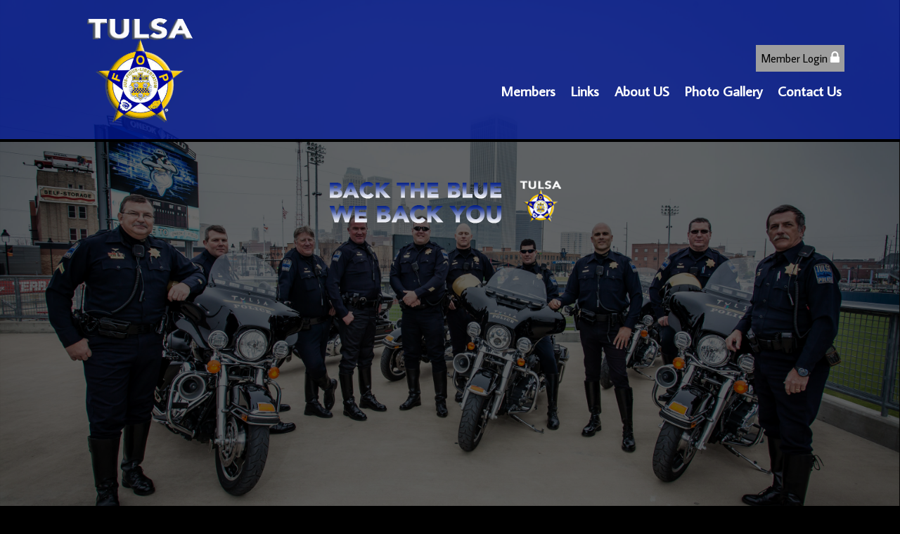

--- FILE ---
content_type: text/html;charset=UTF-8
request_url: https://members.tulsafop93.org/index.cfm
body_size: 42206
content:
<!DOCTYPE html>
<html>
<head><script type="text/javascript" src="/cf_scripts/scripts/cfform.js"></script>
<script type="text/javascript" src="/cf_scripts/scripts/masks.js"></script>


<title>Tulsa FOP Lodge 93</title>
<meta name="keywords" content="">
<meta name="description" content="">

<meta http-equiv="Content-Type" content="text/html; charset=utf-8">
<link rel="stylesheet" type="text/css" href="https://ajax.googleapis.com/ajax/libs/dojo/1.7.1/dijit/themes/tundra/tundra.css">
<link rel="stylesheet" type="text/css" href="custom_site.css">
<link rel="stylesheet" type="text/css" href="adminsite.css">
<link rel="stylesheet" href="https://server7.unionactive.com/css/w3.css">
<link rel="stylesheet" href="https://cdnjs.cloudflare.com/ajax/libs/font-awesome/4.7.0/css/font-awesome.min.css">
<link href="https://fonts.googleapis.com/css?family=Average+Sans" rel="stylesheet">
<link rel="stylesheet" type="text/css" href="site3a.css">

<script type="text/javascript" src="https://ajax.googleapis.com/ajax/libs/dojo/1.14.1/dojo/dojo.js" djConfig="parseOnLoad:true"></script>
<script src="js/site.js" type="text/javascript"></script>
<script src='https://cdnjs.cloudflare.com/ajax/libs/jquery/2.1.3/jquery.min.js'></script>


<script type="text/javascript">
	dojo.require("dojox.widget.Dialog");
	
	


(function($) {          
    $(document).ready(function(){                    
        $(window).scroll(function(){                          
            if ($(this).scrollTop() > 200) {
                $('#toplogo').height(70);
            } else {
                $('#toplogo').height(150);
            }
        });
    });
})(jQuery);

function showlogin() {
	
dijit.byId('loginbox').show();
}


</script>

<style type="text/css">
body, html {
	font-family: 'Average Sans', Arial, Helvetica, sans-serif !important;
	font-size: 16px;
	margin: 0;
	padding: 0;
	color: #000000;
	background-color: #000000;;
	background: #000000;
	overflow-x:hidden;


}

#imagerotatediv { 
    position: fixed;
    top: 50%;
    left: 50%;
    min-width: 100%;
    min-height: 100%;
    width: auto;
    height: auto;
    z-index: -100;
    -ms-transform: translateX(-50%) translateY(-50%);
    -moz-transform: translateX(-50%) translateY(-50%);
    -webkit-transform: translateX(-50%) translateY(-50%);
    transform: translateX(-50%) translateY(-50%);
    background: url() no-repeat; 
}


.modulebottomspace{padding:0px}

.leftcolumn{ display:none !important}
.rightcolumn{ display:none !important}
.leftcolumnmobile {display:none !important}


@media only screen and (max-width: 738px){


img  { max-width:100% !important; height:auto !important; }
table  { width:100% !important; height:auto !important; }
iframe  { width:100% !important; }
}

.highlighthead {
	font-size: 16px;
	font-weight:bold;
	font-family:Verdana, Geneva, sans-serif;
}
</style>

<script type="text/javascript">
<!--
    _CF_checkCFForm_1 = function(_CF_this)
    {
        //reset on submit
        _CF_error_exists = false;
        _CF_error_messages = new Array();
        _CF_error_fields = new Object();
        _CF_FirstErrorField = null;


        //display error messages and return success
        if( _CF_error_exists )
        {
            if( _CF_error_messages.length > 0 )
            {
                // show alert() message
                _CF_onErrorAlert(_CF_error_messages);
                // set focus to first form error, if the field supports js focus().
                if( _CF_this[_CF_FirstErrorField].type == "text" )
                { _CF_this[_CF_FirstErrorField].focus(); }

            }
            return false;
        }else {
            return true;
        }
    }
//-->
</script>
</head>

<body id="body" class="tundra">

<script type="text/javascript">

  dojo.require("dojox.widget.Rotator");
  dojo.require("dojox.widget.rotator.Controller");
  dojo.require("dojox.widget.rotator.Fade");
  dojo.require("dojo.fx.easing");


	var totalimages = 4;
	var newcount = 0;
	var moveimage = 0;
	var maxanim = 5;
	var thisanim = 1;
	
function changeimage(){
	
	if (newcount < totalimages)
	{
	newcount = newcount + 1;
	if (moveimage < totalimages)
	{
	moveimage = newcount+1;
	}else{
	moveimage = 1;
	}
	}else{
	newcount = 1;
	moveimage = 2;
	}
	
	if (thisanim < maxanim)
	{
	thisanim = thisanim + 1;
	}else{
	thisanim = 1;
	}
	

	dojo.publish('imagerotatediv/rotator/control', ['go', newcount]);
	
	
	
}

function changeimageprev(){
	
	newcount = newcount-2
	
	if (newcount < 0)
	{
	newcount = newcount+totalimages
	}
	
	if (newcount < totalimages)
	{
	newcount = newcount + 1;
	if (moveimage > 1)
	{
	moveimage = moveimage-1;
	}else{
	moveimage = 1;
	}
	}else{
	newcount = 1;
	moveimage = 1;
	}
	
	if (thisanim > 1)
	{
	thisanim = thisanim - 1;
	}else{
	thisanim = 1;
	}
	

	dojo.publish('imagerotatediv/rotator/control', ['go', newcount]);
	
	
	
	
}

function moveimage2(thisdiv){
  
  var divname = "rotateimage" + thisdiv
    dojo.animateProperty({
        node: divname,
        properties: { 
		width: {start: 100, end: 150, units:"%"},
		marginLeft: {start: 0, end: -50, units:"%"},
		marginTop: 0
		 },
		duration: 12000
		
    }).play();
				}
				
				
function moveimage4(thisdiv){
  
  var divname = "rotateimage" + thisdiv
    dojo.animateProperty({
        node: divname,
        properties: {
		marginLeft: {start: 0, end: 0, units:"%"},
		width: {start: 100, end: 150, units:"%"},
		marginTop: 0
		 },
		duration: 12000
		
    }).play();
				}	
				
function moveimage1(thisdiv){
  
  var divname = "rotateimage" + thisdiv
    dojo.animateProperty({
        node: divname,
        properties: {
		marginLeft: {start: 0, end: -25, units:"%"},
		width: {start: 120, end: 120, units:"%"},
		marginTop: 0,
		 },
		duration: 12000
		
    }).play();
				}
				
function moveimage3(thisdiv){
  
  var divname = "rotateimage" + thisdiv
    dojo.animateProperty({
        node: divname,
        properties: {
		marginTop: {start: 0, end: -10, units:"%"},
		marginLeft: {start: 0, end: 0, units:"%"},
		width: {start: 120, end: 120, units:"%"}
		 },
		duration: 12000
		
    }).play();
				}						
										
function moveimage5(thisdiv){
  
  var divname = "rotateimage" + thisdiv
    dojo.animateProperty({
        node: divname,
        properties: {
		marginTop: {start: -10, end: 0, units:"%"},
		marginLeft: {start: -5, end: -5, units:"%"},
		width: {start: 115, end: 115, units:"%"},
		 },
		duration: 12000
		
    }).play();
				}								
			
							
					setInterval(changeimage, 7000);
					
  
</script>

<style type="text/css">
#imagerotatediv {
	height:100%; zoom: 1;
	width:100%; overflow:hidden; max-width:1900px; z-index:0; position:fixed; vertical-align:baseline; margin:0px; padding:0px; background-color:#000;
}

#sliderdiv{
	width:100%; 
	position:relative; 
	}
	
	
	#imagerotatecontroldiv2 li{
	display:inline;
	float:left;
	list-style:none;
}
</style>

<div>
<div dojoType="dojox.widget.Rotator" transition="dojox.widget.rotator.crossFade" duration="6000000" class="rotatorcontain" jsId="imagerotateInstance" id="imagerotatediv">

	  
	  
	  
    
      <div style="overflow:hidden; z-index:0; width:100%; height:100%; float:left; display:none; background-image: url('flashbanner/Slide3.jpg'); background-size:cover; background-repeat:no-repeat;" class="imagerotatedivimage">
       
     </div>
     
 
    
      <div style="overflow:hidden; z-index:0; width:100%; height:100%; float:left; display:none; background-image: url('flashbanner/slide1.jpg'); background-size:cover; background-repeat:no-repeat;" class="imagerotatedivimage">
       
     </div>
     
 
    
      <div style="overflow:hidden; z-index:0; width:100%; height:100%; float:left; display:none; background-image: url('flashbanner/Slide5.jpg'); background-size:cover; background-repeat:no-repeat;" class="imagerotatedivimage">
       
     </div>
     
 
    
      <div style="overflow:hidden; z-index:0; width:100%; height:100%; float:left; display:none; background-image: url('flashbanner/Slide6.jpg'); background-size:cover; background-repeat:no-repeat;" class="imagerotatedivimage">
       
     </div>
     


  
</div>
</div>

	






   
   
   
<script type="text/javascript">

		
function wipeinwhatsnew() {
	
	if (document.getElementById("whatsnewspace").style.display == 'none') { 
	
	var wipeArgs = {
                node: "whatsnewspace"
            }
            dojo.fx.wipeIn(wipeArgs).play();
			document.getElementById("arrowspot").style.backgroundPosition = '0px 0px'
			
}else{
	
	var wipeArgs = {
                node: "whatsnewspace"
            }
            dojo.fx.wipeOut(wipeArgs).play();
			dojo.style("whatsnewspace", "height", "");
            dojo.style("whatsnewspace", "display", "block");
			document.getElementById("arrowspot").style.backgroundPosition = '0px -10px'
			
}
            
        }
		
		function openRightMenu() {
    document.getElementById("rightMenu").style.display = "block";
}
function closeRightMenu() {
    document.getElementById("rightMenu").style.display = "none";
}
						 
</script>
<style type="text/css">
<!--



.searchbutton {
	border-top-width: 0px;
	border-right-width: 0px;
	border-bottom-width: 0px;
	border-left-width: 0px;
	border-top-style: none;
	border-right-style: none;
	border-bottom-style: none;
	border-left-style: none;
	width: 100px;
	height: 25px;
	background-color: transparent;
	 cursor:pointer;
}
.searchbox {
	border-top-width: 0px;
	border-right-width: 0px;
	border-bottom-width: 0px;
	border-left-width: 0px;
	border-top-style: none;
	border-right-style: none;
	border-bottom-style: none;
	border-left-style: none;
	margin: 0px;
	padding: 0px;
	width: 100%;
	outline:none;
}
.largeletter {
	font-size: 85px;
}

#toplogo{  -moz-transition: all 500ms linear;
  -webkit-transition: all 500ms linear;
  -o-transition: all 500ms linear;
  transition: all 500ms linear;
  max-height:150px}

.topnavtablesize {margin-bottom:0px; padding-left:4px; padding-right:8px}

#topnav{background-color:#ccc;
	background-color:rgba(3,23,129,0.90);
	color: #000}

@media only screen and (min-width: 737px){
#topnav{
	position:fixed;
	z-index:100;
	width:100%;
	
}
#mobilehamburger{display:none}
}

@media only screen and (max-width: 738px){
	.topnavtablesize {margin-bottom:0px}
	
	#mobilehamburger{display:block}
}


.titlegrievtrac{color:#FFF}
-->
</style>
<a name="top"></a>





<div align="center" id="topnav">


<div class="tableback" style="border-bottom:solid 4px #000">


<table border="0" cellpadding="0" cellspacing="0" align="center" class="topnavtablesize">
  <tr>
    <td nowrap="nowrap"><br />
<div align="center"><a href="/index.cfm"><img src="/pics/Logo_TulsaFOP93.png" id="toplogo" border=0 title="Home" /></a><br>

<br />
</div>
   </td>
    <td align="center" id="hamburgercell">
    <div style="position:absolute; top:0; right:0; z-index:8888">
    <button class="w3-button w3-xxlarge w3-right" onclick="openRightMenu()" id="mobilehamburger" style="color:rgba(255,255,255,1.00); background-color:transparent">&#9776;</button></div>
    <div class="menudivplace" align="center">
    <div> 


<table border="0" cellspacing="0" cellpadding="0" align="right">
  <tbody>
    <tr>
      <td>
      <a href="/" class="hvr-sweep-to-top w3-grey" onClick="document.getElementById('loginhover').style.display='block';return false" style="padding:7px">Member Login <i class="fa fa-lock" style="font-size:20px; color:rgba(255,255,255,1.00)"></i></a>
     </td>
    </tr>
  </tbody>
</table>


<div id="loginhover" class="w3-modal" style="z-index:9999">
    <div class="w3-modal-content w3-card-4 w3-animate-top" style="max-width:600px" align="left">

      <div class="w3-center"><br>
        <span onclick="document.getElementById('loginhover').style.display='none'" class="w3-button w3-xlarge w3-hover-blue w3-display-topright" title="Close Modal">&times;</span>
        
      </div>

      <form name="CFForm_1" id="CFForm_1" action="index.cfm" method="post" class="w3-container" onsubmit="return _CF_checkCFForm_1(this)">
        <div class="w3-section">
          <label><b>Username</b></label>
          <input class="w3-input w3-border w3-margin-bottom" type="text" placeholder="Enter Username" name="username" required>
          <label><b>Password</b></label>
          <input class="w3-input w3-border" type="password" placeholder="Enter Password" name="password" required>
          <button class="w3-button w3-block w3-gray w3-section w3-padding" type="submit">Login</button>
          
                          
    <div style="padding:10px; border:solid 1px rgba(147,147,147,1.00); border-radius:6px; font-size:14px; margin-top:15px; cursor:pointer; font-weight:bold" align="center" class="securediv" onClick="parent.location='?zone=/unionactive/user_signup.cfm'">
       <table border="0" cellspacing="0" cellpadding="2" align="center">
  <tbody>
    <tr>
      <td><img src="/images/lock-small.png" alt=""/></td>
      <td>Register an Account</td>
    </tr>
  </tbody>
</table>
</div>


                         
        </div>
        
          <input type="hidden" name="action" value="login" />
 
  <input type="hidden" name="zone" value="/unionactive/member_main.cfm" />
</form>


      <div class="w3-container w3-border-top w3-padding-16 w3-light-grey">
        <button onclick="document.getElementById('loginhover').style.display='none'" type="button" class="w3-button w3-blue">Cancel</button>
        <span class="w3-right w3-padding w3-hide-small"><a href="?zone=/unionactive/lost_login.cfm">Forgot Login?</a></span>
      </div>

    </div>
  </div></div>
    <div style="clear:right">
<script type="text/javascript" src="/menu/nodefire_IE9.js"></script>

	
		<!--[if lte IE 6]><style type="text/css">.nfPure .nfItem{width:0px;}</style><![endif]-->
		<!--[if lte IE 7]><style type="text/css">.nfMain,.nfMain .nfLink,.nfMain .nfSubS{zoom:1;}.nfPure .nfLink:hover{z-index:1101;}.nfPure .nfItem{display:inline !important;}</style><![endif]-->
		<style type="text/css">.nfMain, .nfSubC, .nfSubS{list-style:none;margin:0px;padding:0px;}.nfMain{position:relative;z-index:500;}.nfMain .nfSubC{visibility:hidden;position:absolute;}.nfMain .nfItem, .nfMain .nfLink{list-style:none;position:relative;display:block;white-space:nowrap;margin:0px;}.nfMain:after{content: ".";display:block;height:0px;clear:both;overflow:hidden;}.nfPure .nfItem:hover, .nfPure .nfItem:hover>.nfSubC{z-index:1101;visibility:inherit;}.nfPure .nfLink:focus{z-index:1102;}.nfMain .nfJSActiveItem{z-index:1101;}.nfMain .nfJSShowSub{z-index:1101;visibility:inherit;}.nfMain .nfItem div.nfLink {cursor:default;}.nfMain .nfItem {float:left;}.nfMain .nfItem .nfItem {float:none;}.nfMain .nfItem .nfSubC {top:100%;left:0px;width:auto;}.nfMain .nfSubC .nfItem .nfSubC {top:0px;left:100%;}</style>
        
    
    
		<link rel="stylesheet" href="menu/styles4.css" type="text/css">

        
        <ul id="myMenu" class="nfMain nfPure">


  <li class="nfItem"><div tabindex=0 class="nfLink">Members</div>
  
  <ul class="nfSubC nfSubS">
  
  <li class="nfItem"><a href="?zone=/unionactive/member_main.cfm" class="nfLink">Member Home</a></li>
  
  
 <li class="nfItem"><a href="index.cfm?zone=/unionactive/data_manager/form_page.cfm&usegroup=11555" class="nfLink">Death Benefit Fund Application</a>
 
 
</li>

 <li class="nfItem"><a href="?zone=/unionActive/minutes.cfm" class="nfLink">Lodge Meeting Minutes</a>
 
 
</li>

 <li class="nfItem"><a href="index.cfm?zone=/unionActive/Contract.cfm" class="nfLink">Contracts</a>
 
 
</li>

 <li class="nfItem"><a href="index.cfm?zone=/unionactive/voting_form.cfm" class="nfLink">Online Voting</a>
 
 
</li>

 <li class="nfItem"><a href="index.cfm?zone=/unionActive/constitution.cfm" class="nfLink">Const./Bylaws</a>
 
 	
 <ul class="nfSubC nfSubS">
<li class="nfItem"><a href="?zone=/unionactive/view_article.cfm&HomeID=865471&page=Const2E2FBylaws" class="nfLink">Current Constitution/ ByLaws</a></li>
    
     </ul>
    
</li>

 <li class="nfItem"><a href="?zone=/unionactive/private_view_page.cfm&page=PAC20Info" class="nfLink">PAC Info</a>
 
 
</li>

 <li class="nfItem"><a href="index.cfm?zone=/unionactive/downloads.cfm" class="nfLink">Downloads</a>
 
 
</li>

 <li class="nfItem"><a href="?zone=/unionactive/private_view_page.cfm&page=Fallen20Officer20Memories" class="nfLink">TPD Memorial </a>
 
 	
 <ul class="nfSubC nfSubS">
<li class="nfItem"><a href="?zone=/unionactive/view_article.cfm&HomeID=931260&page=Fallen20Officer20Memories" class="nfLink">2023 Financial Report</a></li>
    <li class="nfItem"><a href="?zone=/unionactive/view_article.cfm&HomeID=865474&page=Fallen20Officer20Memories" class="nfLink">Memorial Report 2022</a></li>
    
     </ul>
    
</li>

 <li class="nfItem"><a href="?zone=/unionactive/private_view_page.cfm&page=Chaplain27s20Corner" class="nfLink">Chaplain's Corner</a>
 
 	
 <ul class="nfSubC nfSubS">
<li class="nfItem"><a href="?zone=/unionactive/view_article.cfm&HomeID=926309&page=Chaplain27s20Corner" class="nfLink">Chaplain Update</a></li>
    <li class="nfItem"><a href="?zone=/unionactive/view_article.cfm&HomeID=913920&page=Chaplain27s20Corner" class="nfLink">Fillable Funeral Planning Guide 2023</a></li>
    <li class="nfItem"><a href="?zone=/unionactive/view_article.cfm&HomeID=913656&page=Chaplain27s20Corner" class="nfLink">"When I Die" Funeral Planning Guide</a></li>
    
     </ul>
    
</li>

 <li class="nfItem"><a href="?zone=/unionactive/private_view_page.cfm&page=Retired20Officers20" class="nfLink">Retired Officers </a>
 
 	
 <ul class="nfSubC nfSubS">
<li class="nfItem"><a href="?zone=/unionactive/view_article.cfm&HomeID=926343&page=Retired20Officers20" class="nfLink">Unofficial Retirees Luncheon</a></li>
    <li class="nfItem"><a href="?zone=/unionactive/view_article.cfm&HomeID=869595&page=Retired20Officers20" class="nfLink">Retirees Luncheon</a></li>
    <li class="nfItem"><a href="?zone=/unionactive/view_article.cfm&HomeID=854023&page=Retired20Officers20" class="nfLink">Retired Officers Obituaries</a></li>
    
     </ul>
    
</li>

 <li class="nfItem"><a href="http://tulsafoptrust.com" class="nfLink">Insurance Information</a>
 
 
</li>

 <li class="nfItem"><a href="?zone=/unionactive/private_view_page.cfm&page=Legal20Defense" class="nfLink">Legal Defense</a>
 
 
</li>

 <li class="nfItem"><a href="?zone=/unionactive/private_view_page.cfm&page=Pension" class="nfLink">Pension</a>
 
 	
 <ul class="nfSubC nfSubS">
<li class="nfItem"><a href="?zone=/unionactive/view_article.cfm&HomeID=865472&page=Pension" class="nfLink">2022 Pension Legislation </a></li>
    <li class="nfItem"><a href="?zone=/unionactive/view_article.cfm&HomeID=512792&page=Pension" class="nfLink">Fidelity Brokerage Link</a></li>
    <li class="nfItem"><a href="?zone=/unionactive/view_article.cfm&HomeID=256891&page=Pension" class="nfLink">Defined Benefit Vs. Defined Contribution</a></li>
    <li class="nfItem"><a href="?zone=/unionactive/view_article.cfm&HomeID=256868&page=Pension" class="nfLink">Military Leave Problem</a></li>
    
     </ul>
    
</li>

 <li class="nfItem"><a href="?zone=/unionactive/private_view_page.cfm&page=FOP20Scholarship" class="nfLink">Joe Perkins Tulsa FOP Scholarship</a>
 
 
</li>

 <li class="nfItem"><a href="index.cfm?zone=/unionactive/member_direc.cfm" class="nfLink">Member Directory</a>
 
 
</li>

 <li class="nfItem"><a href="index.cfm?zone=/unionactive/officers.cfm" class="nfLink">Officers & Staff</a>
 
 
</li>

 <li class="nfItem"><a href="index.cfm?zone=/unionactive/calendar.cfm" class="nfLink">Events Calendar</a>
 
 
</li>

 <li class="nfItem"><a href="index.cfm?zone=/unionactive/committees.cfm" class="nfLink">Committees</a>
 
 
</li>
 <li class="nfItem"><a href="?zone=/unionactive/user_signup.cfm" class="nfLink">Login</a></li>
  
  
</ul>  </li>
  
  
	
    <li class="nfItem"><a href="?zone=/unionactive/view_page.cfm&page=Links" class="nfLink">Links</a>
    
		
	
	</li>

		
    <li class="nfItem"><a href="?zone=/unionactive/view_page.cfm&page=History" class="nfLink">About US</a>
    
		
	
	</li>

		
    <li class="nfItem"><a href="index.cfm?zone=/unionactive/gallery_view.cfm" class="nfLink">Photo Gallery</a>
    
		
	
	</li>

		
<li class="nfItem"><a href="?zone=/unionactive/contact.cfm" class="nfLink">Contact Us</a></li>
      
        

</ul>







<script type="text/javascript">


		/* ~~~~~~~ Create a new menu widget object with the API. ~~~~~~~~~~~~~*/

		//Menu configuration properties (hide and show timers in Milliseconds)
		var config = {showTimerMS:250,hideTimerMS:250};

		//Pass the menu object construcor an ID or object representing the root node of your structure
		var myMenu = new NF.widget.menu("myMenu", config);
	


		/*~~~~~~~~ Sub Show Animation w/Replicator ~~~~~~~~~~~~~*/

		//Create an animation clip for showing the menu.  Animate the CSS clip style from the center out.
		var clip = new NF.anim.clip({clip:{start:{value:'50% 50% 50% 50%', refNode:"self"}, end:{value:'0% 100% 100% 0%', refNode:"self"}}}, {frames:6,reset:true,hook:"NFplayOnSubShow"});

		//Create a new replicator where the master object is the clip. (Applies the clip effect to all sub menus)
		var subAnim_Show_Replicator = new NF.replicator("transition", {master:clip,widgetClass:"nfSubC",widgetLevel:'level>=1'});
		myMenu.addReplicator(subAnim_Show_Replicator);



		/*~~~~~~~~ Sub Hide Animation w/Replicator ~~~~~~~~~~~~~*/

		//Create an animation clip for hiding the menu.  Animate the CSS clip style from the edges to the center.
		clip = new NF.anim.clip({clip:{start:{value:'0% 100% 100% 0%', refNode:"self"}, end:{value:'50% 50% 50% 50%', refNode:"self"}}}, {frames:6,reset:true,hook:"NFplayOnSubHide"});

		//Create a new replicator where the master object is the clip. (Applies the clip effect to all sub menus)
		var subAnim_Hide_Replicator = new NF.replicator("transition", {master:clip,widgetClass:"nfSubC",widgetLevel:'level>=1'});
		myMenu.addReplicator(subAnim_Hide_Replicator);

	


		/* ~~~~~~~ Activate the menu object. (Converts the pure CSS menu to a script enhanced widget) ~~~~~~~~~~~~~*/

		//Activate the menu
		myMenu.activate();

	
	</script>
    </div>
    </div>
    
    </td>
    </tr>
 
</table>




 <div style="width: 60%; overflow: auto; display:none;right:0; z-index:9999; top:0; " class="w3-sidebar w3-bar-block w3-card-2 w3-animate-right w3-black" id="rightMenu">
         	       <style type="text/css">

.mobilemenulinks a:link{color:rgba(255,255,255,1.00); padding-left:8px}
.mobilemenulinks a:hover{color:rgba(0,0,0,1.00)}
.mobilemenulinks a:visited{color:rgba(255,255,255,1.00)}
.mobilemenulinks{padding:7px; cursor:pointer}
</style>


<button onclick="closeRightMenu()" class="w3-bar-item w3-button w3-xlarge w3-hover-red" style="background-color:transparent">&times;</button>

<div style="width:100%; font-size:18px; color:rgba(255,255,255,1.00)">
 <table cellspacing="0" cellpadding="0" width="100%">
       
       
       <tr><td valign="top" class="mobilemenulinks w3-hover-red" onClick="parent.location='?zone=/unionactive/view_page.cfm&page=Links'">

  <a href="?zone=/unionactive/view_page.cfm&page=Links" >Links</a>
  
	</td></tr>

		
       
       <tr><td valign="top" class="mobilemenulinks w3-hover-red" onClick="parent.location='?zone=/unionactive/view_page.cfm&page=History'">

  <a href="?zone=/unionactive/view_page.cfm&page=History" >About US</a>
  
	</td></tr>

		
       
       <tr><td valign="top" class="mobilemenulinks w3-hover-red" onClick="parent.location='index.cfm?zone=/unionactive/gallery_view.cfm'">

  <a href="index.cfm?zone=/unionactive/gallery_view.cfm" >Photo Gallery</a>
  
	</td></tr>

		
  
<tr><td valign="top" class="mobilemenulinks w3-hover-red" onClick="parent.location='?zone=/unionactive/contact.cfm'">

<a href="?zone=/unionactive/contact.cfm">Contact Us</a>

</td></tr> 
        
    
</table>
<div style="clear:left"></div>


<table cellspacing="0" cellpadding="0" width="100%">

<tr><td style="padding:14px; padding-bottom:2px" align="center">

<span style="font-size:25px;"><strong>Members</strong></span>
  
 </td></tr>
 
  <tr><td class="mobilemenulinks w3-hover-red" onClick="parent.location='?zone=/unionactive/user_signup.cfm'"><a href="?zone=/unionactive/user_signup.cfm">Login</a></td></tr>
  
<tr><td class="mobilemenulinks w3-hover-red" onClick="parent.location='?zone=/unionactive/member_main.cfm'"><a href="?zone=/unionactive/member_main.cfm">Member Home</a></td></tr>
  
  
 <tr><td class="mobilemenulinks w3-hover-red" onClick="parent.location='index.cfm?zone=/unionactive/data_manager/form_page.cfm&usegroup=11555'"><a href="index.cfm?zone=/unionactive/data_manager/form_page.cfm&usegroup=11555">Death Benefit Fund Application</a></td></tr>

 <tr><td class="mobilemenulinks w3-hover-red" onClick="parent.location='?zone=/unionActive/minutes.cfm'"><a href="?zone=/unionActive/minutes.cfm">Lodge Meeting Minutes</a></td></tr>

 <tr><td class="mobilemenulinks w3-hover-red" onClick="parent.location='index.cfm?zone=/unionActive/Contract.cfm'"><a href="index.cfm?zone=/unionActive/Contract.cfm">Contracts</a></td></tr>

 <tr><td class="mobilemenulinks w3-hover-red" onClick="parent.location='index.cfm?zone=/unionactive/voting_form.cfm'"><a href="index.cfm?zone=/unionactive/voting_form.cfm">Online Voting</a></td></tr>

 <tr><td class="mobilemenulinks w3-hover-red" onClick="parent.location='index.cfm?zone=/unionActive/constitution.cfm'"><a href="index.cfm?zone=/unionActive/constitution.cfm">Const./Bylaws</a></td></tr>

 <tr><td class="mobilemenulinks w3-hover-red" onClick="parent.location='?zone=/unionactive/private_view_page.cfm&page=PAC20Info'"><a href="?zone=/unionactive/private_view_page.cfm&page=PAC20Info">PAC Info</a></td></tr>

 <tr><td class="mobilemenulinks w3-hover-red" onClick="parent.location='index.cfm?zone=/unionactive/downloads.cfm'"><a href="index.cfm?zone=/unionactive/downloads.cfm">Downloads</a></td></tr>

 <tr><td class="mobilemenulinks w3-hover-red" onClick="parent.location='?zone=/unionactive/private_view_page.cfm&page=Fallen20Officer20Memories'"><a href="?zone=/unionactive/private_view_page.cfm&page=Fallen20Officer20Memories">TPD Memorial </a></td></tr>

 <tr><td class="mobilemenulinks w3-hover-red" onClick="parent.location='?zone=/unionactive/private_view_page.cfm&page=Chaplain27s20Corner'"><a href="?zone=/unionactive/private_view_page.cfm&page=Chaplain27s20Corner">Chaplain's Corner</a></td></tr>

 <tr><td class="mobilemenulinks w3-hover-red" onClick="parent.location='?zone=/unionactive/private_view_page.cfm&page=Retired20Officers20'"><a href="?zone=/unionactive/private_view_page.cfm&page=Retired20Officers20">Retired Officers </a></td></tr>

 <tr><td class="mobilemenulinks w3-hover-red" onClick="parent.location='http://tulsafoptrust.com'"><a href="http://tulsafoptrust.com">Insurance Information</a></td></tr>

 <tr><td class="mobilemenulinks w3-hover-red" onClick="parent.location='?zone=/unionactive/private_view_page.cfm&page=Legal20Defense'"><a href="?zone=/unionactive/private_view_page.cfm&page=Legal20Defense">Legal Defense</a></td></tr>

 <tr><td class="mobilemenulinks w3-hover-red" onClick="parent.location='?zone=/unionactive/private_view_page.cfm&page=Pension'"><a href="?zone=/unionactive/private_view_page.cfm&page=Pension">Pension</a></td></tr>

 <tr><td class="mobilemenulinks w3-hover-red" onClick="parent.location='?zone=/unionactive/private_view_page.cfm&page=FOP20Scholarship'"><a href="?zone=/unionactive/private_view_page.cfm&page=FOP20Scholarship">Joe Perkins Tulsa FOP Scholarship</a></td></tr>

 <tr><td class="mobilemenulinks w3-hover-red" onClick="parent.location='index.cfm?zone=/unionactive/member_direc.cfm'"><a href="index.cfm?zone=/unionactive/member_direc.cfm">Member Directory</a></td></tr>

 <tr><td class="mobilemenulinks w3-hover-red" onClick="parent.location='index.cfm?zone=/unionactive/officers.cfm'"><a href="index.cfm?zone=/unionactive/officers.cfm">Officers & Staff</a></td></tr>

 <tr><td class="mobilemenulinks w3-hover-red" onClick="parent.location='index.cfm?zone=/unionactive/calendar.cfm'"><a href="index.cfm?zone=/unionactive/calendar.cfm">Events Calendar</a></td></tr>

 <tr><td class="mobilemenulinks w3-hover-red" onClick="parent.location='index.cfm?zone=/unionactive/committees.cfm'"><a href="index.cfm?zone=/unionactive/committees.cfm">Committees</a></td></tr>

 



</table>
</div>

</div>
</div>
</div>


<div style="width:100%; padding:0px; margin:0px; padding-top:200px" align="center" id="backholdsup" >
</div>

<div class="widecolview" align="center" style="width:100%; background: -webkit-gradient(linear, left top, left bottom, from(#ececec), to(#ffffff)); /* Saf4+, Chrome */
background: -webkit-linear-gradient(top, #ececec, #ffffff 15%); /* Chrome 10+, Saf5.1+ */
background:    -moz-linear-gradient(top, #ececec, #ffffff 15%); /* FF3.6+ */
background:     -ms-linear-gradient(top, #ececec, #ffffff 15%); /* IE10 */
background:      -o-linear-gradient(top, #ececec, #ffffff 15%); /* Opera 11.10+ */
background:         linear-gradient(top, #ececec, #ffffff 15%); padding:0px; margin:0px">

<div align="left" class="tableinner" style="display:table; background-color:rgba(255,255,255,1.00);">


<div id="tableinnerpaddiv">
<table width="100%" cellpadding="" cellspacing="0" id="maintablenavlist" style="z-index:5" class="resptable">
<tr class="resprow">




	<td class="maincolumn respcell" valign="top">
	
                         
					  <div id="maincolumnspot" style="z-index:1; overflow:visible; position:relative" dojotype="dijit.layout.ContentPane">
					   
 <style type="text/css">
 #maincolumnsplit{
	 padding:0px; margin:0px
 }
#maincolumnsplit>li{

	list-style:none;
	list-style-type:none;
	display:inline;
	float:left;
	list-style:none;
}


#maincolumnsplit1{
	display:inline;
	float:left;
	list-style:none;
		list-style-type:none;
		 
}

#maincolumnsplit2{
	display:inline;
	float:right;
	list-style:none;
		list-style-type:none;
    width:30%;
}


@media only screen and (max-width: 737px){


#maincolumnsplit1{
	display:block;
	float:none;
	list-style:none;
	padding-right: 0px;
	width:100%
}

#maincolumnsplit2{
	display:block;
	float:none;
	list-style:none;
	width:100%
}

	
}

@media only screen and (min-width: 738px){

	#maincolumnsplit1{
	display:inline;
	float:left;
	list-style:none;
		list-style-type:none;
		width:100%

		
}

#maincolumnsplit2{
	width:100%

}
	
}

@media only screen and (min-width: 1100px){


	#maincolumnsplit1{
	display:inline;
	float:left;
	list-style:none;
		list-style-type:none;
		 
}

#maincolumnsplit2{
	display:inline;
	float:right;
	list-style:none;
		list-style-type:none;
    width:28%;
}

}

</style>


 
 
 

<!--Log User-->
<!--Log User-->


<ul id="maincolumnsplit">
  
   
    <li id="maincolumnsplit1">
      
      
  <table width="100%" border="0" cellspacing="0" cellpadding="0">
        
          <tr> 
            <td class="modulebottomspace"> 
              <table width="100%"  border="0" cellpadding="0" cellspacing="0">
                <tr> 
                  <td> 
                    <div>
                      <style type="text/css">@media only screen and (max-width: 738px){ #viewdiv{height:300px !important} }
</style>
<div id="viewdiv" style=" width:100%; height: 525px;margin-top:0px; padding:40px; background-color:rgba(0,0,0,0.6); ">
<div align="center">
<div align="center" style="width:100%; max-width:369px; "><img src="tulsaFop93_title.png" width="100%" /></div>
</div>
</div>


</div>
                      
                  </td>
                </tr>
              </table>
            </td>
          </tr>

          <tr> 
            <td class="modulebottomspace"> 
              <table width="100%"  border="0" cellpadding="0" cellspacing="0">
                <tr> 
                  <td> 
                    <div>
                      

<div style="background-color:rgba(255,255,255,1.00); width:100%" align="center"> 

<div style="max-width:1400px; padding:15px"> 
<div class="w3-container w3-panel" style="font-size:36px; font-weight:bold" align="left">Action Center</div>
           
<table width="100%" border="0" cellspacing="0" cellpadding="2" style="border:solid 1px rgba(18,3,114,1.00); border-radius:8px; background-color:#ececec">
               
                 <tr> 
                <td> 
                  
              <table width="100%" border="0" cellspacing="0" cellpadding="0">
                <tr> 
                  <td> 
                    <table width="100%" border="0" cellspacing="0" cellpadding="2" class="actionmodulecontent">
                <tr>
                  <td style="font-size:18px"> 
                    <div align="center"> 
                
                <a href="http://www.fop.net" target="_blank" class="actionmodulecontent">
                
                  <span style="font-weight:bold">FOP Grand Lodge</span>
                
                      </a><br />
                Grand National Lodge of the Fraternal Order of Police</div></td>
  </tr>
</table>            </td>
          </tr>
                  </table>                </td>
              </tr>  
                 <tr> 
                <td> 
                  
              <table width="100%" border="0" cellspacing="0" cellpadding="0">
                <tr> 
                  <td> 
                    <table width="100%" border="0" cellspacing="0" cellpadding="2" class="actionmodulecontent">
                <tr>
                  <td style="font-size:18px"> 
                    <div align="center"> 
                
                <a href="http://www.fopconnect.com" target="_blank" class="actionmodulecontent">
                
                  <span style="font-weight:bold">FOP Connect</span>
                
                      </a><br />
                Click here to register and keep up to date with National FOP information.</div></td>
  </tr>
</table>            </td>
          </tr>
                  </table>                </td>
              </tr>  
                 <tr> 
                <td> 
                  
              <table width="100%" border="0" cellspacing="0" cellpadding="0">
                <tr> 
                  <td> 
                    <table width="100%" border="0" cellspacing="0" cellpadding="2" class="actionmodulecontent">
                <tr>
                  <td style="font-size:18px"> 
                    <div align="center"> 
                
                <a href="http://www.okfop.org" target="_blank" class="actionmodulecontent">
                
                  <span style="font-weight:bold">FOP State Lodge</span>
                
                      </a><br />
                Oklahoma State Lodge of Fraternal Order of Police</div></td>
  </tr>
</table>            </td>
          </tr>
                  </table>                </td>
              </tr>  
                 <tr> 
                <td> 
                  
              <table width="100%" border="0" cellspacing="0" cellpadding="0">
                <tr> 
                  <td> 
                    <table width="100%" border="0" cellspacing="0" cellpadding="2" class="actionmodulecontent">
                <tr>
                  <td style="font-size:18px"> 
                    <div align="center"> 
                
                <a href="http://www.mylogogear.com/shop/20091217003/c-6519.htm" target="_blank" class="actionmodulecontent">
                
                  <span style="font-weight:bold">FOP Merchandise</span>
                
                      </a><br />
                Click here for all the available FOP merchandise. Specify in your order and they will put the Oklahoma Logo on many of their printable and all embroidered items.</div></td>
  </tr>
</table>            </td>
          </tr>
                  </table>                </td>
              </tr>  
                 <tr> 
                <td> 
                  
              <table width="100%" border="0" cellspacing="0" cellpadding="0">
                <tr> 
                  <td> 
                    <table width="100%" border="0" cellspacing="0" cellpadding="2" class="actionmodulecontent">
                <tr>
                  <td style="font-size:18px"> 
                    <div align="center"> 
                
                <a href="http://www.ok.gov/opprs/" target="_blank" class="actionmodulecontent">
                
                  <span style="font-weight:bold">Oklahoma Police Pension System</span>
                
                      </a><br />
                The police pension system's official website with information and forms for active and retired members.</div></td>
  </tr>
</table>            </td>
          </tr>
                  </table>                </td>
              </tr>  
            </table>       

</div></div></div>
                      
                  </td>
                </tr>
              </table>
            </td>
          </tr>

          <tr> 
            <td class="modulebottomspace"> 
              <table width="100%"  border="0" cellpadding="0" cellspacing="0">
                <tr> 
                  <td> 
                    <div>
                      


<div style="background-color:rgba(255,255,255,1.00); width:100%" align="center"> 

<div style="max-width:1400px; padding:15px" align="left">    
    <div class="w3-container" style="font-size:36px; font-weight:bold">Important Links</div>
    

                  <TABLE WIDTH="100%" BORDER="0" CELLSPACING="4" CELLPADDING="5">
                    
                      <tr>
    <td><A href="http://www.grandlodgefop.org/" target="_blank" class="linksmodulecontent" style="padding:0px; margin:0px">FOP Grand Lodge</A></td></tr>
                  </TABLE>               
                  
                  
                  </div> </div></div>
                      
                  </td>
                </tr>
              </table>
            </td>
          </tr>

          <tr> 
            <td class="modulebottomspace"> 
              <table width="100%"  border="0" cellpadding="0" cellspacing="0">
                <tr> 
                  <td> 
                    <div>
                      



<TABLE WIDTH="100%" BORDER="0" CELLSPACING="0" CELLPADDING="0" id="linksmodulecontainer" class=googlemodulecontainer>
  <TR> 
    <TD class=LTEdge></td>
    <TD class=TopEdge><span class="linksmoduletitle">Download Our App!</span></td>
    <TD class=RTEdge></td>
  </TR>
  <TR> 
    <TD class=LeftEdge><img src="images/spacer.png" class="modspacerimage" /></td>
                <TD align="center" valign="top" class="linksmodulebox">
                
                  <p><a href="http://apps.unionactive.com/install_iphone.php?siteid=tulsafop93" target="_blank">
                 
                 
                 <img src="https://server6.unionactive.com:8484/icons/apple_app_storeUA.png" style="width:100%; max-width:249px" title="Download App for Apple Devices" alt=""/>
                 
                 
                 </a></p>  <p><a href="http://apps.unionactive.com/install_android.php?siteid=tulsafop93" target="_blank">
               
               
               <img src="https://server6.unionactive.com:8484/icons/google_app_storeUA.png" style="width:100%; max-width:250px" title="Download App for Android Devices" alt=""/>
               
               
              </a></p>
               
                
                </TD>
              <TD class=RightEdge><img src="images/spacer.png" class="modspacerimage" /></td>
  </TR>
  <TR> 
    <TD class=BLEdge></td>
    <TD class=BottomEdge></td>
    <TD class=BREdge></td>
  </TR>
</TABLE></div>
                      
                  </td>
                </tr>
              </table>
            </td>
          </tr>

      </table>
    
      
      
      
   </li>
   
    
 
</ul>


                       
                     
                        </div>
	</td>


</tr>
</table>

</div>
</div>
</div>

-

<div style="width:100%; padding:0px; padding-bottom:50px; padding-top:40px; background-color: rgba(0,0,0,0.8); margin-top:-18px" align="center" class="bottomtable">
 
<div align="center">
<div style="max-width:1200px" align="left">


<ul id="bottomtablenavlist" style="margin:0px; padding:0px;float:left; width:100%; height:auto">
<li style="padding:20px"><b>FOP Tulsa Lodge 93</b><br><br>

Copyright &copy; 2026. 
                    All Rights Reserved.<br>
                    
<br>

                    Powered By <b><A href="http://www.unionactive.com" target="_blank" class="bottomtablelink">UnionActive</A></b>
					
			<br><br>

			</li>
<li style="padding:20px; margin-right:40px;" id="rightli"><a href="http://www.unions-america.com" target="_blank"><img src="/images/UALOGO.jpg" border=0 title="Visit Unions-America.com"></a><br>
<br>
<a href="#top"><img src="../images/footer_anchor.png" onClick="topofpage();return false" alt="Top of Page image" border="0" title="Top of Page" width="25" height="15"></a></li>
</ul>

</div></div>

</div>



<script type="text/javascript" src="js/css3-mediaqueries.js" ></script>





 <script src="/js/index.js"></script>
</body>
</html>




--- FILE ---
content_type: text/javascript; charset=UTF-8
request_url: https://ajax.googleapis.com/ajax/libs/dojo/1.14.1/dojo/dnd/Moveable.js
body_size: 195
content:
/*
	Copyright (c) 2004-2016, The JS Foundation All Rights Reserved.
	Available via Academic Free License >= 2.1 OR the modified BSD license.
	see: http://dojotoolkit.org/license for details
*/

//>>built
define("dojo/dnd/Moveable","../_base/array ../_base/declare ../_base/lang ../dom ../dom-class ../Evented ../has ../on ../topic ../touch ./common ./Mover ../_base/window".split(" "),function(p,q,c,k,f,r,t,d,l,g,m,u,n){function v(a,b){"touchAction"in document.body.style?h="touchAction":"msTouchAction"in document.body.style&&(h="msTouchAction");e=function(a,b){a.style[h]=b};e(a,b)}var h,e=function(){};t("touch-action")&&(e=v);return q("dojo.dnd.Moveable",[r],{handle:"",delay:0,skip:!1,constructor:function(a,
b){this.node=k.byId(a);e(this.node,"none");b||(b={});this.handle=b.handle?k.byId(b.handle):null;this.handle||(this.handle=this.node);this.delay=0<b.delay?b.delay:0;this.skip=b.skip;this.mover=b.mover?b.mover:u;this.events=[d(this.handle,g.press,c.hitch(this,"onMouseDown")),d(this.handle,"dragstart",c.hitch(this,"onSelectStart")),d(this.handle,"selectstart",c.hitch(this,"onSelectStart"))]},markupFactory:function(a,b,c){return new c(b,a)},destroy:function(){p.forEach(this.events,function(a){a.remove()});
e(this.node,"");this.events=this.node=this.handle=null},onMouseDown:function(a){if(!this.skip||!m.isFormElement(a)){if(this.delay)this.events.push(d(this.handle,g.move,c.hitch(this,"onMouseMove")),d(this.handle.ownerDocument,g.release,c.hitch(this,"onMouseUp"))),this._lastX=a.pageX,this._lastY=a.pageY;else this.onDragDetected(a);a.stopPropagation();a.preventDefault()}},onMouseMove:function(a){if(Math.abs(a.pageX-this._lastX)>this.delay||Math.abs(a.pageY-this._lastY)>this.delay)this.onMouseUp(a),this.onDragDetected(a);
a.stopPropagation();a.preventDefault()},onMouseUp:function(a){for(var b=0;2>b;++b)this.events.pop().remove();a.stopPropagation();a.preventDefault()},onSelectStart:function(a){this.skip&&m.isFormElement(a)||(a.stopPropagation(),a.preventDefault())},onDragDetected:function(a){new this.mover(this.node,a,this)},onMoveStart:function(a){l.publish("/dnd/move/start",a);f.add(n.body(),"dojoMove");f.add(this.node,"dojoMoveItem")},onMoveStop:function(a){l.publish("/dnd/move/stop",a);f.remove(n.body(),"dojoMove");
f.remove(this.node,"dojoMoveItem")},onFirstMove:function(){},onMove:function(a,b){this.onMoving(a,b);var c=a.node.style;c.left=b.l+"px";c.top=b.t+"px";this.onMoved(a,b)},onMoving:function(){},onMoved:function(){}})});
//# sourceMappingURL=Moveable.js.map

--- FILE ---
content_type: text/javascript; charset=UTF-8
request_url: https://ajax.googleapis.com/ajax/libs/dojo/1.14.1/dojo/dnd/autoscroll.js
body_size: 125
content:
/*
	Copyright (c) 2004-2016, The JS Foundation All Rights Reserved.
	Available via Academic Free License >= 2.1 OR the modified BSD license.
	see: http://dojotoolkit.org/license for details
*/

//>>built
define("dojo/dnd/autoscroll","../_base/lang ../sniff ../_base/window ../dom-geometry ../dom-style ../window".split(" "),function(v,n,l,r,w,q){var a={};v.setObject("dojo.dnd.autoscroll",a);a.getViewport=q.getBox;a.V_TRIGGER_AUTOSCROLL=32;a.H_TRIGGER_AUTOSCROLL=32;a.V_AUTOSCROLL_VALUE=16;a.H_AUTOSCROLL_VALUE=16;var p,e=l.doc,t=Infinity,u=Infinity;a.autoScrollStart=function(a){e=a;p=q.getBox(e);a=l.body(e).parentNode;t=Math.max(a.scrollHeight-p.h,0);u=Math.max(a.scrollWidth-p.w,0)};a.autoScroll=function(g){var f=
p||q.getBox(e),k=l.body(e).parentNode,b=0,d=0;g.clientX<a.H_TRIGGER_AUTOSCROLL?b=-a.H_AUTOSCROLL_VALUE:g.clientX>f.w-a.H_TRIGGER_AUTOSCROLL&&(b=Math.min(a.H_AUTOSCROLL_VALUE,u-k.scrollLeft));g.clientY<a.V_TRIGGER_AUTOSCROLL?d=-a.V_AUTOSCROLL_VALUE:g.clientY>f.h-a.V_TRIGGER_AUTOSCROLL&&(d=Math.min(a.V_AUTOSCROLL_VALUE,t-k.scrollTop));window.scrollBy(b,d)};a._validNodes={div:1,p:1,td:1};a._validOverflow={auto:1,scroll:1};a.autoScrollNodes=function(g){for(var f,k,b,d,h,e=0,m=0,c=g.target;c;){if(1==c.nodeType&&
c.tagName.toLowerCase()in a._validNodes){b=w.getComputedStyle(c);h=b.overflowX.toLowerCase()in a._validOverflow;d=b.overflowY.toLowerCase()in a._validOverflow;if(h||d)f=r.getContentBox(c,b),k=r.position(c,!0);if(h){b=Math.min(a.H_TRIGGER_AUTOSCROLL,f.w/2);h=g.pageX-k.x;if(n("webkit")||n("opera"))h+=l.body().scrollLeft;e=0;0<h&&h<f.w&&(h<b?e=-b:h>f.w-b&&(e=b),c.scrollLeft+=e)}if(d){d=Math.min(a.V_TRIGGER_AUTOSCROLL,f.h/2);b=g.pageY-k.y;if(n("webkit")||n("opera"))b+=l.body().scrollTop;m=0;0<b&&b<f.h&&
(b<d?m=-d:b>f.h-d&&(m=d),c.scrollTop+=m)}if(e||m)return}try{c=c.parentNode}catch(x){c=null}}a.autoScroll(g)};return a});
//# sourceMappingURL=autoscroll.js.map

--- FILE ---
content_type: text/javascript; charset=UTF-8
request_url: https://ajax.googleapis.com/ajax/libs/dojo/1.14.1/dijit/layout/TabController.js
body_size: 326
content:
//>>built
require({cache:{"url:dijit/layout/templates/_TabButton.html":'\x3cdiv role\x3d"presentation" data-dojo-attach-point\x3d"titleNode,innerDiv,tabContent" class\x3d"dijitTabInner dijitTabContent"\x3e\n\t\x3cspan role\x3d"presentation" class\x3d"dijitInline dijitIcon dijitTabButtonIcon" data-dojo-attach-point\x3d"iconNode"\x3e\x3c/span\x3e\n\t\x3cspan data-dojo-attach-point\x3d\'containerNode,focusNode\' class\x3d\'tabLabel\'\x3e\x3c/span\x3e\n\t\x3cspan class\x3d"dijitInline dijitTabCloseButton dijitTabCloseIcon" data-dojo-attach-point\x3d\'closeNode\'\n\t\t  role\x3d"presentation"\x3e\n\t\t\x3cspan data-dojo-attach-point\x3d\'closeText\' class\x3d\'dijitTabCloseText\'\x3e[x]\x3c/span\n\t\t\t\t\x3e\x3c/span\x3e\n\x3c/div\x3e\n'}});
define("dijit/layout/TabController","dojo/_base/declare dojo/dom dojo/dom-attr dojo/dom-class dojo/has dojo/i18n dojo/_base/lang ./StackController ../registry ../Menu ../MenuItem dojo/text!./templates/_TabButton.html dojo/i18n!../nls/common".split(" "),function(b,k,d,e,g,f,l,h,m,n,p,c){c=b("dijit.layout._TabButton"+(g("dojo-bidi")?"_NoBidi":""),h.StackButton,{baseClass:"dijitTab",cssStateNodes:{closeNode:"dijitTabCloseButton"},templateString:c,_setNameAttr:"focusNode",scrollOnFocus:!1,buildRendering:function(){this.inherited(arguments);
k.setSelectable(this.containerNode,!1)},startup:function(){this.inherited(arguments);var a=this.domNode;this.defer(function(){a.className=a.className},1)},_setCloseButtonAttr:function(a){this._set("closeButton",a);e.toggle(this.domNode,"dijitClosable",a);this.closeNode.style.display=a?"":"none";a&&(a=f.getLocalization("dijit","common"),this.closeNode&&d.set(this.closeNode,"title",a.itemClose))},_setDisabledAttr:function(a){this.inherited(arguments);if(this.closeNode)if(a)d.remove(this.closeNode,"title");
else{var b=f.getLocalization("dijit","common");d.set(this.closeNode,"title",b.itemClose)}},_setLabelAttr:function(a){this.inherited(arguments);this.showLabel||this.params.title||(this.iconNode.alt=l.trim(this.containerNode.innerText||this.containerNode.textContent||""))}});g("dojo-bidi")&&(c=b("dijit.layout._TabButton",c,{_setLabelAttr:function(a){this.inherited(arguments);this.applyTextDir(this.iconNode,this.iconNode.alt)}}));b=b("dijit.layout.TabController",h,{baseClass:"dijitTabController",templateString:"\x3cdiv role\x3d'tablist' data-dojo-attach-event\x3d'onkeydown:onkeydown'\x3e\x3c/div\x3e",
tabPosition:"top",buttonWidget:c,buttonWidgetCloseClass:"dijitTabCloseButton",postCreate:function(){this.inherited(arguments);var a=new n({id:this.id+"_Menu",ownerDocument:this.ownerDocument,dir:this.dir,lang:this.lang,textDir:this.textDir,targetNodeIds:[this.domNode],selector:function(a){return e.contains(a,"dijitClosable")&&!e.contains(a,"dijitTabDisabled")}});this.own(a);var b=f.getLocalization("dijit","common"),c=this;a.addChild(new p({label:b.itemClose,ownerDocument:this.ownerDocument,dir:this.dir,
lang:this.lang,textDir:this.textDir,onClick:function(a){a=m.byNode(this.getParent().currentTarget);c.onCloseButtonClick(a.page)}}))}});b.TabButton=c;return b});
//# sourceMappingURL=TabController.js.map

--- FILE ---
content_type: text/javascript; charset=UTF-8
request_url: https://ajax.googleapis.com/ajax/libs/dojo/1.14.1/dijit/place.js
body_size: 805
content:
//>>built
define("dijit/place","dojo/_base/array dojo/dom-geometry dojo/dom-style dojo/_base/kernel dojo/_base/window ./Viewport ./main".split(" "),function(x,r,u,z,w,A,B){function y(f,a,m,p){var d=A.getEffectiveBox(f.ownerDocument);f.parentNode&&"body"==String(f.parentNode.tagName).toLowerCase()||w.body(f.ownerDocument).appendChild(f);var c=null;x.some(a,function(b){var a=b.corner,g=b.pos,e=0,l={w:{L:d.l+d.w-g.x,R:g.x-d.l,M:d.w}[a.charAt(1)],h:{T:d.t+d.h-g.y,B:g.y-d.t,M:d.h}[a.charAt(0)]},h=f.style;h.left=
h.right="auto";m&&(e=m(f,b.aroundCorner,a,l,p),e="undefined"==typeof e?0:e);var k=f.style,n=k.display,q=k.visibility;"none"==k.display&&(k.visibility="hidden",k.display="");h=r.position(f);k.display=n;k.visibility=q;n={L:g.x,R:g.x-h.w,M:Math.max(d.l,Math.min(d.l+d.w,g.x+(h.w>>1))-h.w)}[a.charAt(1)];q={T:g.y,B:g.y-h.h,M:Math.max(d.t,Math.min(d.t+d.h,g.y+(h.h>>1))-h.h)}[a.charAt(0)];g=Math.max(d.l,n);k=Math.max(d.t,q);n=Math.min(d.l+d.w,n+h.w)-g;q=Math.min(d.t+d.h,q+h.h)-k;e+=h.w-n+(h.h-q);if(null==
c||e<c.overflow)c={corner:a,aroundCorner:b.aroundCorner,x:g,y:k,w:n,h:q,overflow:e,spaceAvailable:l};return!e});c.overflow&&m&&m(f,c.aroundCorner,c.corner,c.spaceAvailable,p);a=c.y;var b=c.x,e=w.body(f.ownerDocument);/relative|absolute/.test(u.get(e,"position"))&&(a-=u.get(e,"marginTop"),b-=u.get(e,"marginLeft"));e=f.style;e.top=a+"px";e.left=b+"px";e.right="auto";return c}var C={TL:"BR",TR:"BL",BL:"TR",BR:"TL"};return B.place={at:function(f,a,m,p,d){m=x.map(m,function(c){var b={corner:c,aroundCorner:C[c],
pos:{x:a.x,y:a.y}};p&&(b.pos.x+="L"==c.charAt(1)?p.x:-p.x,b.pos.y+="T"==c.charAt(0)?p.y:-p.y);return b});return y(f,m,d)},around:function(f,a,m,p,d){function c(b,a){q.push({aroundCorner:b,corner:a,pos:{x:{L:v,R:v+k,M:v+(k>>1)}[b.charAt(1)],y:{T:h,B:h+n,M:h+(n>>1)}[b.charAt(0)]}})}var b;if("string"==typeof a||"offsetWidth"in a||"ownerSVGElement"in a){if(b=r.position(a,!0),/^(above|below)/.test(m[0])){var e=r.getBorderExtents(a),l=a.firstChild?r.getBorderExtents(a.firstChild):{t:0,l:0,b:0,r:0},t=r.getBorderExtents(f),
g=f.firstChild?r.getBorderExtents(f.firstChild):{t:0,l:0,b:0,r:0};b.y+=Math.min(e.t+l.t,t.t+g.t);b.h-=Math.min(e.t+l.t,t.t+g.t)+Math.min(e.b+l.b,t.b+g.b)}}else b=a;if(a.parentNode)for(e="absolute"==u.getComputedStyle(a).position,a=a.parentNode;a&&1==a.nodeType&&"BODY"!=a.nodeName;){l=r.position(a,!0);t=u.getComputedStyle(a);/relative|absolute/.test(t.position)&&(e=!1);if(!e&&/hidden|auto|scroll/.test(t.overflow)){var g=Math.min(b.y+b.h,l.y+l.h),w=Math.min(b.x+b.w,l.x+l.w);b.x=Math.max(b.x,l.x);b.y=
Math.max(b.y,l.y);b.h=g-b.y;b.w=w-b.x}"absolute"==t.position&&(e=!0);a=a.parentNode}var v=b.x,h=b.y,k="w"in b?b.w:b.w=b.width,n="h"in b?b.h:(z.deprecated("place.around: dijit/place.__Rectangle: { x:"+v+", y:"+h+", height:"+b.height+", width:"+k+" } has been deprecated.  Please use { x:"+v+", y:"+h+", h:"+b.height+", w:"+k+" }","","2.0"),b.h=b.height),q=[];x.forEach(m,function(b){var a=p;switch(b){case "above-centered":c("TM","BM");break;case "below-centered":c("BM","TM");break;case "after-centered":a=
!a;case "before-centered":c(a?"ML":"MR",a?"MR":"ML");break;case "after":a=!a;case "before":c(a?"TL":"TR",a?"TR":"TL");c(a?"BL":"BR",a?"BR":"BL");break;case "below-alt":a=!a;case "below":c(a?"BL":"BR",a?"TL":"TR");c(a?"BR":"BL",a?"TR":"TL");break;case "above-alt":a=!a;case "above":c(a?"TL":"TR",a?"BL":"BR");c(a?"TR":"TL",a?"BR":"BL");break;default:c(b.aroundCorner,b.corner)}});f=y(f,q,d,{w:k,h:n});f.aroundNodePos=b;return f}}});
//# sourceMappingURL=place.js.map